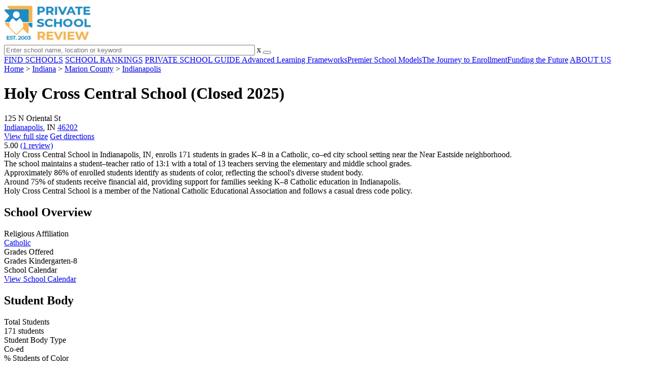

--- FILE ---
content_type: text/html; charset=UTF-8
request_url: https://www.privateschoolreview.com/holy-cross-central-school-profile
body_size: 11765
content:
<!DOCTYPE html><html
lang="en"><head>
 <script>(function(w,d,s,l,i){w[l]=w[l]||[];w[l].push({'gtm.start':
        new Date().getTime(),event:'gtm.js'});var f=d.getElementsByTagName(s)[0],
        j=d.createElement(s),dl=l!='dataLayer'?'&l='+l:'';j.async=true;j.src=
        'https://www.googletagmanager.com/gtm.js?id='+i+dl;f.parentNode.insertBefore(j,f);
        })(window,document,'script','dataLayer','GTM-MLNRG2S');</script> <meta
charset="utf-8"/><meta
http-equiv="X-UA-Compatible" content="IE=edge" ><meta
name="viewport" content="width=device-width, initial-scale=1.0, maximum-scale=2.0, user-scalable=yes"><meta
name="format-detection" content="telephone=no" ><meta
name="description" content="Holy Cross Central School (Closed 2025) in Indianapolis, Indiana serves 171 students in grades Kindergarten-8. View their 2026 profile to find tuition cost, acceptance rates, reviews and more." /><title>Holy Cross Central School (Closed 2025) - Indianapolis, IN</title><link
rel="dns-prefetch" href="https://static.privateschoolreview.com/" ><link
rel="dns-prefetch" href="https://images1.privateschoolreview.com/" ><link
rel="dns-prefetch" href="https://images2.privateschoolreview.com/" ><link
rel="dns-prefetch" href="https://images3.privateschoolreview.com/" ><link
rel="dns-prefetch" href="https://static.schoolreviewservices.com/" > <script src="//static.privateschoolreview.com/static/javascript/main.min.466772728.js"></script> <link
href='//static.privateschoolreview.com/static/style-css.4049852799.css' media='screen' type='text/css' rel='stylesheet' /><link
rel="preload" href="//static.schoolreviewservices.com/static/fonts/montserrat.woff" as="font" type="font/woff" crossorigin="anonymous"><link
rel="preload" href="//static.schoolreviewservices.com/static/fonts/montserrat_medium.woff2" as="font" type="font/woff2" crossorigin="anonymous"><link
rel="preload" href="//static.schoolreviewservices.com/static/fonts/hind_300_first.woff2" as="font" type="font/woff2" crossorigin="anonymous"><link
rel="preload" href="//static.schoolreviewservices.com/static/fonts/hind_300_second.woff" as="font" type="font/woff" crossorigin="anonymous"><link
rel="preload" href="//static.schoolreviewservices.com/static/fonts/hind_400_first.woff2" as="font" type="font/woff2" crossorigin="anonymous"><link
rel="preload" href="//static.schoolreviewservices.com/static/fonts/hind_400_second.woff" as="font" type="font/woff" crossorigin="anonymous"><link
rel="preload" href="//static.schoolreviewservices.com/static/fonts/hind_500_first.woff2" as="font" type="font/woff2" crossorigin="anonymous"><link
rel="preload" href="//static.schoolreviewservices.com/static/fonts/hind_500_second.woff" as="font" type="font/woff" crossorigin="anonymous"><link
rel="preload" href="//static.schoolreviewservices.com/static/fonts/hind_600_first.woff2" as="font" type="font/woff2" crossorigin="anonymous"><link
rel="preload" href="//static.schoolreviewservices.com/static/fonts/hind_600_second.woff" as="font" type="font/woff" crossorigin="anonymous"><link
rel="preload" href="//static.schoolreviewservices.com/static/fonts/hind_700_first.woff2" as="font" type="font/woff2" crossorigin="anonymous"><link
rel="preload" href="//static.schoolreviewservices.com/static/fonts/hind_700_second.woff" as="font" type="font/woff" crossorigin="anonymous"><link
rel="preload" href="//static.schoolreviewservices.com/static/fonts/fcicons.ttf" as="font" type="font/ttf" crossorigin="anonymous"><link
rel="canonical" href="https://www.privateschoolreview.com/holy-cross-central-school-profile"><link
rel="dns-prefetch" href="https://a.tile.openstreetmap.org"><link
rel="dns-prefetch" href="https://b.tile.openstreetmap.org"><link
rel="dns-prefetch" href="https://c.tile.openstreetmap.org"><link
rel="apple-touch-icon" sizes="180x180" href="/apple-touch-icon.png?v=yyxmRQnxXd"><link
rel="icon" type="image/png" href="/favicon-32x32.png?v=yyxmRQnxXd" sizes="32x32"><link
rel="icon" type="image/png" href="/favicon-16x16.png?v=yyxmRQnxXd" sizes="16x16"><link
rel="manifest" href="/manifest.json?v=yyxmRQnxXd"><link
rel="mask-icon" href="/safari-pinned-tab.svg?v=yyxmRQnxXd" color="#1E8BC3"><link
rel="shortcut icon" href="/favicon.ico?v=yyxmRQnxXd"><meta
name="msapplication-TileColor" content="#da532c"><meta
name="msapplication-TileImage" content="/mstile-144x144.png?v=yyxmRQnxXd"><meta
name="theme-color" content="#ffffff"><meta
property="fb:app_id" content="217572711615537"/><meta
property="og:title" content="Holy Cross Central School (Closed 2025) - Indianapolis, IN"/><meta
property="og:type" content="profile"/><meta
property="og:url" content="https://www.privateschoolreview.com/holy-cross-central-school-profile"/><meta
property="og:site_name" content="Private School Review"/><meta
property="og:locale" content="en_US"><meta
property="og:description" content="Holy Cross Central School (Closed 2025) in Indianapolis, Indiana serves 171 students in grades Kindergarten-8. View their 2026 profile to find tuition cost, acceptance rates, reviews and more."/> <script>if(window['sendCustomPvTrackingRequest']){
    sendCustomPvTrackingRequest('idf_2026_32408','school_overview');
}</script><script async src="https://app.socialproofy.io/pixel/5z96ya2fl74houh95durnbp4093q2ajn"></script><script type="application/ld+json">{"@context":"http://schema.org","@type":"FAQPage","mainEntity":[{"@type":"Question","name":"What sports does Holy Cross Central School offer?","acceptedAnswer":{"@type":"Answer","text":"Holy Cross Central School offers 3 interscholastic sports: Basketball, Football and Volleyball. "}},{"@type":"Question","name":"When is the application deadline for Holy Cross Central School?","acceptedAnswer":{"@type":"Answer","text":"The application deadline for Holy Cross Central School is rolling (applications are reviewed as they are received year-round)."}},{"@type":"Question","name":"In what neighborhood is Holy Cross Central School located? ","acceptedAnswer":{"@type":"Answer","text":"Holy Cross Central School is located in the Near Eastside neighborhood of Indianapolis, IN. There are 3 other private schools located in Near Eastside."}}]}</script> </head><body
id="school_overview" class="allowTab">
<noscript><iframe
src="https://www.googletagmanager.com/ns.html?id=GTM-MLNRG2S"
height="0" width="0" style="display:none;visibility:hidden"></iframe></noscript>
<script src="https://static.privateschoolreview.com/static/private_school_review.js" async data-tmsclient="Private School Review" data-layout="ros" data-debug="false" data-lazy="true" ></script> <script>window.TAS = window.TAS || { cmd: [] }</script><script type="text/javascript">!(function(o,_name){function n(){(n.q=n.q||[]).push(arguments)}n.v=1,o[_name]=o[_name]||n;!(function(o,t,n,c){function e(n){(function(){try{return(localStorage.getItem("v4ac1eiZr0")||"").split(",")[4]>0}catch(o){}return!1})()&&(n=o[t].pubads())&&n.setTargeting("admiral-engaged","true")}(c=o[t]=o[t]||{}).cmd=c.cmd||[],typeof c.pubads===n?e():typeof c.cmd.unshift===n?c.cmd.unshift(e):c.cmd.push(e)})(window,"googletag","function");})(window,String.fromCharCode(97,100,109,105,114,97,108));!(function(t,c,i){i=t.createElement(c),t=t.getElementsByTagName(c)[0],i.async=1,i.src="https://stretchsister.com/v2xtaj3iTGbPV7yT6dw9MmiIC9OldMfGNtIySwf_V1LUIHsU8QXQkrjo",t.parentNode.insertBefore(i,t)})(document,"script");</script> <div
id="fb-root"></div><div
id="page-container"><header
id="header-wrapper"><div
class="header-content nav-down headroom header-fixed">
<span
class="m-header-navbar" id="m-header-navbar"></span>
<a
href="/" title="Private School Review - Established 2003" class="header-logo-link"><img
src="/css/img/private-school-review-est-2003-logo.png" alt="Private School Review - Established 2003" class="header-logo-img" width="172" height="77" loading="lazy" /></a><div
class="search-bar header-search-bar"><form
method="GET" action="/search" accept-charset="UTF-8" name="cse-search-box-1" id="cse-search-box-1" class="cse-search-box" novalidate><input
id="q1" class="search-input" size="60" placeholder="Enter school name, location or keyword" onfocus="this.placeholder=&#039;&#039;" onblur="this.placeholder=&#039;Enter school name, location or keyword&#039;" readonly="readonly" style="color:#a9a9a9" required name="q" type="text" value="">        <span
class="search-x-delete">x</span><span
class="m-search-x-delete"></span>
<input
name="cx" type="hidden" value="016015916617632982569:o8xpyu15dg0"><input
name="ie" type="hidden" value="UTF-8"><input
name="siteurl" type="hidden" value="www.privateschoolreview.com"><input
name="spam_trap" type="hidden" value=""><button
type="submit" name="sa" class="search-button"></button></form></div><div
id="header-login-line" class="header-login-line"></div>
<span
class="m-search-icon" id="m-search-icon"></span></div></header><nav
id="header-nav-wrapper"><div
class="header-nav-content"><div
id="m-header-login-line" class="m-header-login-line"></div>
<a
href="/find-schools" class="header-nav-link">FIND SCHOOLS</a>
<a
href="/top-school-listings" class="header-nav-link" >SCHOOL RANKINGS</a>
<a
href="/blog" class="header-nav-link header-nav-blog">PRIVATE SCHOOL GUIDE
<span
class="m-cat-icon"><span
class='m-ci-arrow m-ci-arrow-down'></span></span>
</a>
<span
class="m-cat-menu">
<a
href='/blog/category/advanced-learning-frameworks' class='header-nav-link' >Advanced Learning Frameworks</a><a
href='/blog/category/premier-school-models' class='header-nav-link' >Premier School Models</a><a
href='/blog/category/the-journey-to-enrollment' class='header-nav-link' >The Journey to Enrollment</a><a
href='/blog/category/funding-the-future' class='header-nav-link' >Funding the Future</a>                    </span>
<a
href="/about-us" class="header-nav-link">ABOUT US</a></div></nav><div
id="menuarea-wrapper"></div><div
id="fs-banner-wrapper" class="fs-banner-wrapper"><div
id="fs-banner-content" class="fs-bc"></div></div><div
id="main-wrapper"><div
id="main"><div
id="main-headline-wrapper"><div
class="breadcrumbs"  itemscope itemtype="https://schema.org/BreadcrumbList"  >
<span
itemprop="itemListElement" itemscope itemtype="https://schema.org/ListItem"><a
itemscope itemtype="https://schema.org/WebPage" itemprop="item" itemid="https://www.privateschoolreview.com/" href="https://www.privateschoolreview.com/" ><span
itemprop="name">Home</span></a><meta
itemprop="position" content="1" /></span> &gt; <span
itemprop="itemListElement" itemscope itemtype="https://schema.org/ListItem"><a
itemscope itemtype="https://schema.org/WebPage" itemprop="item" itemid="https://www.privateschoolreview.com/indiana" href="https://www.privateschoolreview.com/indiana" ><span
itemprop="name">Indiana</span></a><meta
itemprop="position" content="2" /></span> &gt; <span
itemprop="itemListElement" itemscope itemtype="https://schema.org/ListItem"><a
itemscope itemtype="https://schema.org/WebPage" itemprop="item" itemid="https://www.privateschoolreview.com/indiana/marion-county" href="https://www.privateschoolreview.com/indiana/marion-county" ><span
itemprop="name">Marion County</span></a><meta
itemprop="position" content="3" /></span> &gt; <span
itemprop="itemListElement" itemscope itemtype="https://schema.org/ListItem"><a
itemscope itemtype="https://schema.org/WebPage" itemprop="item" itemid="https://www.privateschoolreview.com/indiana/indianapolis" href="https://www.privateschoolreview.com/indiana/indianapolis" ><span
itemprop="name">Indianapolis</span></a><meta
itemprop="position" content="4" /></span></div></div><div
id="content-headline-wrapper" class="has-breadcrumbs no-hl-ads chw-layout-1 has-hm font38-wrapper" ><h1 id="main-headline" class="font38" >Holy Cross Central School (Closed 2025)</h1>
<span
class="so-jump-btn-wrapper dpo-xllg-flex" id="so-jump-btn-wrapper"><span
class="so-jump-btn" id="so-jump-btn"></span></span>
<span
class="jump-list-nav" id="jump-list-nav" style="display:none;">
<span
data-jump-id="overview" class="jump-list-link">Overview</span>
<span
data-jump-id="student-body" class="jump-list-link">Student Body</span>
<span
data-jump-id="academics-and-faculty" class="jump-list-link">Academics and Faculty</span>
<span
data-jump-id="tuition-and-acceptance-rate" class="jump-list-link">Tuition and Acceptance Rate</span>
<span
data-jump-id="sports" class="jump-list-link">Sports</span>
<span
data-jump-id="faq" class="jump-list-link">Frequently Asked Questions</span>
<span
data-jump-id="related-schools" class="jump-list-link">Related Schools</span>
<a
class="jump-list-edit-link" href="/school-login">Edit School Profile</a>
</span></div><div
id="main-content"><div
id='tms-ad-1' data-ad-viewports='Mobile,Big Mobile' data-ad-class=' tmsads  dc-mobile-horizontal-1 dc-big-mobile-horizontal-1' data-is-ms-ads='false' data-ms-adunit-id='' data-ad-wrapper-class='srn-ads-cnt dc-mobile-horizontal-1 dc-big-mobile-horizontal-1 dc-xs-block dc-md-block dc-lg-none dc-xl-none tmsads-below-headline' data-ad-id='unit-1610662816669' data-ad-type='default' data-ad-infinite='false' class='srn-ads-cnt srn-ads-cnt dc-mobile-horizontal-1 dc-big-mobile-horizontal-1 dc-xs-block dc-md-block dc-lg-none dc-xl-none tmsads-below-headline '></div> <script>if(window['renderAD']){renderAD('tms-ad-1')}</script> <div
id="top-info-box"  class="section-wrapper sec-box-wrapper"><div
class="sec-content sec-no-header sec-box-2"><div
class="cards-wrapper nf-cards-wrapper"><div
class="card-row card-icon card-address icon-address card-odd has-map" ><div
class='cr_content_wrapper'>125 N Oriental St<br><a
href='/indiana/indianapolis'>Indianapolis</a>, IN <a
href='/indiana/indianapolis/46202'>46202</a></div></div><div
class="card-mobile-map dpo-xsmd-block"><div
id="mobile-map-wrapper" class="map-wrapper mini-map-wrapper dpo-xsmd-block"><div
id="mobile-map" class="mini-map"></div></div><div
class="address-direction-wrapper" >
<a
href="https://maps.google.com/?q=125+N+Oriental+StIndianapolis%2C+IN+46202" target="_blank" class="icon-direction"> View full size</a>
<a
href="https://maps.google.com/maps?saddr=current+location&daddr=125+N+Oriental+StIndianapolis%2C+IN+46202" target="_blank" class="icon-direction"> Get directions</a></div></div><div
class="card-row card-icon card-rating-score icon-rating-score "><div
class="cr_content_wrapper rating-star-wrapper">
<span
class='bold'>5.00</span>
<a
class='cr-review-link' href="#reviews" title="Average 5.00 stars across 1 review of Holy Cross Central School">
<span
class='icon icon-star-medium star-medium-50'></span><span
class='rating-count'> (1  review) </span>
</a></div></div></div><div
class="infobox-top-right dpo-xllg-block"><div
id='tms-ad-2' data-ad-viewports='Desktop' data-ad-class=' tmsads  dc-desktop-square-1' data-is-ms-ads='false' data-ms-adunit-id='' data-ad-wrapper-class='srn-ads-cnt dc-desktop-square-1 dc-xs-none dc-md-none dc-lg-none dc-xl-block header-overlay' data-ad-id='unit-1610663500862' data-ad-type='default' data-ad-infinite='false' class='srn-ads-cnt srn-ads-cnt dc-desktop-square-1 dc-xs-none dc-md-none dc-lg-none dc-xl-block header-overlay '></div> <script>if(window['renderAD']){renderAD('tms-ad-2')}</script> </div><div
class="clear-f"></div><div
class='checkmarks_list'><div
class="checkmark_row"><div
class="checkmark_content">Holy Cross Central School in Indianapolis, IN, enrolls 171 students in grades K–8 in a Catholic, co–ed city school setting near the Near Eastside neighborhood.</div></div><div
class="checkmark_row"><div
class="checkmark_content">The school maintains a student–teacher ratio of 13:1 with a total of 13 teachers serving the elementary and middle school grades.</div></div><div
class="checkmark_row"><div
class="checkmark_content">Approximately 86% of enrolled students identify as students of color, reflecting the school's diverse student body.</div></div><div
class="checkmark_row"><div
class="checkmark_content">Around 75% of students receive financial aid, providing support for families seeking K–8 Catholic education in Indianapolis.</div></div><div
class="checkmark_row"><div
class="checkmark_content">Holy Cross Central School is a member of the National Catholic Educational Association and follows a casual dress code policy.</div></div></div></div></div><div
id='tms-ad-3' data-ad-viewports='Mobile,Big Mobile,Tablet' data-ad-class=' tmsads  dc-mobile-square-1 dc-big-mobile-square-1 dc-tablet-square-1' data-is-ms-ads='false' data-ms-adunit-id='' data-ad-wrapper-class='srn-ads-cnt dc-mobile-square-1 dc-big-mobile-square-1 dc-tablet-square-1 dc-xs-block dc-md-block dc-lg-block dc-xl-none ' data-ad-id='unit-1610663500862' data-ad-type='default' data-ad-infinite='false' class='srn-ads-cnt srn-ads-cnt dc-mobile-square-1 dc-big-mobile-square-1 dc-tablet-square-1 dc-xs-block dc-md-block dc-lg-block dc-xl-none  '></div> <script>if(window['renderAD']){renderAD('tms-ad-3')}</script> <div
id="school-details-box"  class="section-wrapper sec-box-wrapper"><div
class="sec-content sec-no-header sec-box"><h2 class='so-dt-title' id="overview">School Overview</h2><div
class="general-data-table so-data-table" ><div
class="dt-single-row-table"><div
class="dt-row dt-single-row"  ><div
class="dt-name-cell "  >Religious Affiliation</div><div
class="dt-value-cell  dt-cells-1 "  ><a
href="/indiana/catholic-religious-affiliation">Catholic</a></div></div></div><div
class="dt-single-row-table"><div
class="dt-row dt-single-row"  ><div
class="dt-name-cell "  >Grades Offered</div><div
class="dt-value-cell  dt-cells-1 "  >Grades Kindergarten-8</div></div></div><div
class="dt-single-row-table"><div
class="dt-row dt-single-row"  ><div
class="dt-name-cell "  >School Calendar</div><div
class="dt-value-cell  dt-cells-1 "  ><a
href="http://holycrossschoolindy.org/calendar" target="_blank">View School Calendar</a></div></div></div></div><div
id='tms-ad-4' data-ad-viewports='Desktop' data-ad-class=' tmsads  dc-desktop-horizontal-3' data-is-ms-ads='false' data-ms-adunit-id='' data-ad-wrapper-class='srn-ads-cnt dc-desktop-horizontal-3 dc-xs-none dc-md-none dc-lg-none dc-xl-block ' data-ad-id='unit-1610662901677' data-ad-type='default' data-ad-infinite='false' class='srn-ads-cnt srn-ads-cnt dc-desktop-horizontal-3 dc-xs-none dc-md-none dc-lg-none dc-xl-block  '></div> <script>if(window['renderAD']){renderAD('tms-ad-4')}</script> <div
id='tms-ad-5' data-ad-viewports='Tablet' data-ad-class=' tmsads  dc-tablet-square-2' data-is-ms-ads='false' data-ms-adunit-id='' data-ad-wrapper-class='srn-ads-cnt dc-tablet-square-2 dc-xs-none dc-md-none dc-lg-block dc-xl-none ' data-ad-id='unit-1610663602102' data-ad-type='default' data-ad-infinite='false' class='srn-ads-cnt srn-ads-cnt dc-tablet-square-2 dc-xs-none dc-md-none dc-lg-block dc-xl-none  '></div> <script>if(window['renderAD']){renderAD('tms-ad-5')}</script> <h2 class='so-dt-title' id="student-body">Student Body</h2><div
class="general-data-table so-data-table" ><div
class="dt-single-row-table"><div
class="dt-row dt-single-row"  ><div
class="dt-name-cell "  >Total Students</div><div
class="dt-value-cell  dt-cells-1 "  >171 students</div></div></div><div
class="dt-single-row-table"><div
class="dt-row dt-single-row"  ><div
class="dt-name-cell "  >Student Body Type</div><div
class="dt-value-cell  dt-cells-1 "  >Co-ed</div></div></div><div
class="dt-single-row-table"><div
class="dt-row dt-single-row"  ><div
class="dt-name-cell "  >% Students of Color</div><div
class="dt-value-cell  dt-cells-1 "  ><div
class="dt-pc-wrapper"><div
class="dt-pc-left"></div><div
class="dt-pc-right"><div
class="dt-pc-right-hidden"></div></div><div
class="dt-percent-mask" data-percent="86">86%</div></div><div
class='dt-vc-avg'><em>State avg.: 26%</em></div></div></div></div><div
class="dt-single-row-table"><div
class="dt-row dt-single-row"  ><div
class="dt-name-cell "  >Students by Grade</div><div
class="dt-value-cell chartimg-cell dt-cells-1 "  ><span
class="chartimg-enlarge"></span>
<picture
class='students_by_grade_img'>
<source
type='image/webp' srcset="//images2.privateschoolreview.com/charts/32000/32408/holy-cross-central-school-chart-bu0aLhe.webp" />
<source
type='image/jpeg' srcset="//images2.privateschoolreview.com/charts/32000/32408/holy-cross-central-school-chart-bu0aLhe.png" />
<img
data-src="//images2.privateschoolreview.com/charts/32000/32408/holy-cross-central-school-chart-bu0aLhe.png" class='chartimg lazyload' loading='lazy' alt="Holy Cross Central School Student By Grade " title="Holy Cross Central School Student By Grade " height='250' width='550' style='height: auto;width: 100%'/>
</picture></div></div></div></div><div
id='tms-ad-6' data-ad-viewports='Mobile,Big Mobile' data-ad-class=' tmsads  dc-mobile-square-3 dc-big-mobile-square-3' data-is-ms-ads='false' data-ms-adunit-id='' data-ad-wrapper-class='srn-ads-cnt dc-mobile-square-3 dc-big-mobile-square-3 dc-xs-block dc-md-block dc-lg-none dc-xl-none ' data-ad-id='unit-1610663675302' data-ad-type='default' data-ad-infinite='false' class='srn-ads-cnt srn-ads-cnt dc-mobile-square-3 dc-big-mobile-square-3 dc-xs-block dc-md-block dc-lg-none dc-xl-none  '></div> <script>if(window['renderAD']){renderAD('tms-ad-6')}</script> <h2 class='so-dt-title' id="academics-and-faculty">Academics and Faculty</h2><div
class="general-data-table so-data-table" ><div
class="dt-single-row-table"><div
class="dt-row dt-single-row"  ><div
class="dt-name-cell "  >Total Classroom Teachers</div><div
class="dt-value-cell  dt-cells-1 "  >13 teachers</div></div></div><div
class="dt-single-row-table"><div
class="dt-row dt-single-row"  ><div
class="dt-name-cell "  >Student-Teacher Ratio</div><div
class="dt-value-cell  dt-cells-1 "  >13:1<div
class='dt-vc-avg'><em>National avg.: <a
href="https://nces.ed.gov/fastfacts/display.asp?id=28" target="_blank"> 13:1</a></em></div></div></div></div><div
class="dt-single-row-table"><div
class="dt-row dt-single-row"  ><div
class="dt-name-cell "  >Classroom Dress Code</div><div
class="dt-value-cell  dt-cells-1 "  >Casual<div
class='dt-vc-avg'><em>khaki or navy pants, white polo shirt, skirts</em></div></div></div></div></div><h2 class='so-dt-title' id="tuition-and-acceptance-rate">Tuition and Acceptance Rate</h2><div
class="general-data-table so-data-table" ><div
class="dt-single-row-table"><div
class="dt-row dt-single-row"  ><div
class="dt-name-cell "  >Admission Deadline</div><div
class="dt-value-cell  dt-cells-1 "  >None / Rolling</div></div></div><div
class="dt-single-row-table"><div
class="dt-row dt-single-row"  ><div
class="dt-name-cell "  >Tuition Notes</div><div
class="dt-value-cell  dt-cells-1 "  >The tuition at Holy Cross School is based on family income.</div></div></div><div
class="dt-single-row-table"><div
class="dt-row dt-single-row"  ><div
class="dt-name-cell "  >% on Financial Aid</div><div
class="dt-value-cell  dt-cells-1 "  ><div
class="dt-pc-wrapper"><div
class="dt-pc-left"></div><div
class="dt-pc-right"><div
class="dt-pc-right-hidden"></div></div><div
class="dt-percent-mask" data-percent="75">75%</div></div></div></div></div><div
class="dt-single-row-table"><div
class="dt-row dt-single-row"  ><div
class="dt-name-cell "  >Admissions Director</div><div
class="dt-value-cell  dt-cells-1 "  >Ruth Tinsley</div></div></div></div><h2 class='so-dt-title' id="sports">Sports</h2><div
class="general-data-table so-data-table" ><div
class="dt-single-row-table"><div
class="dt-row dt-single-row"  ><div
class="dt-name-cell "  >Total Sports Offered</div><div
class="dt-value-cell  dt-cells-1 "  >3 sports</div></div></div><div
class="dt-single-row-table"><div
class="dt-row dt-single-row"  ><div
class="dt-name-cell "  >Sports</div><div
class="dt-value-cell  dt-cells-1 "  ><span
class="so-dt-ce-section sports-section"><div
class="so-dt-ce-item-list-group"><div
class="so-dt-ce-item-list cell-2"><span
class="so-dt-ce-item-group"><a
class='dt-vc-sport-link' href='/indiana/basketball-school-sports'>Basketball</a></span><span
class="so-dt-ce-item-group"><a
class='dt-vc-sport-link' href='/indiana/football-school-sports'>Football</a></span></div><div
class="so-dt-ce-item-list cell-1"><span
class="so-dt-ce-item-group"><a
class='dt-vc-sport-link' href='/indiana/volleyball-school-sports'>Volleyball</a></span></div></div></span></div></div></div></div><div
class="last-updated-text">Source: <span
class="fw-600">National Center for Education Statistics (NCES)</span></div><h2 class='so-dt-title' id='faq'>Frequently Asked Questions</h2>                <details
class="faq-details">
<summary
class="faq-accordion"><div
class="faq-title">What sports does Holy Cross Central School offer?</div></summary><div
class="faq-question">Holy Cross Central School offers 3 interscholastic sports: Basketball, Football and Volleyball.</div>
</details>
<details
class="faq-details">
<summary
class="faq-accordion"><div
class="faq-title">When is the application deadline for Holy Cross Central School?</div></summary><div
class="faq-question">The application deadline for Holy Cross Central School is rolling (applications are reviewed as they are received year-round).</div>
</details>
<details
class="faq-details">
<summary
class="faq-accordion"><div
class="faq-title">In what neighborhood is Holy Cross Central School located?</div></summary><div
class="faq-question">Holy Cross Central School is located in the <a
href='//indianapolis/neighborhood/near-eastside'>Near Eastside</a> neighborhood of Indianapolis, IN. There are 3 other private schools located in Near Eastside.</div>
</details></div></div><div
id='tms-ad-7' data-ad-viewports='Mobile,Big Mobile' data-ad-class=' tmsads  dc-mobile-square-4 dc-big-mobile-square-4' data-is-ms-ads='false' data-ms-adunit-id='' data-ad-wrapper-class='srn-ads-cnt dc-mobile-square-4 dc-big-mobile-square-4 dc-xs-block dc-md-block dc-lg-none dc-xl-none ' data-ad-id='unit-1610663737291' data-ad-type='default' data-ad-infinite='false' class='srn-ads-cnt srn-ads-cnt dc-mobile-square-4 dc-big-mobile-square-4 dc-xs-block dc-md-block dc-lg-none dc-xl-none  '></div> <script>if(window['renderAD']){renderAD('tms-ad-7')}</script> <div
id='tms-ad-8' data-ad-viewports='Tablet' data-ad-class=' tmsads  dc-tablet-square-3' data-is-ms-ads='false' data-ms-adunit-id='' data-ad-wrapper-class='srn-ads-cnt dc-tablet-square-3 dc-xs-none dc-md-none dc-lg-block dc-xl-none ' data-ad-id='unit-1610663675302' data-ad-type='default' data-ad-infinite='false' class='srn-ads-cnt srn-ads-cnt dc-tablet-square-3 dc-xs-none dc-md-none dc-lg-block dc-xl-none  '></div> <script>if(window['renderAD']){renderAD('tms-ad-8')}</script> <div
id='tms-ad-9' data-ad-viewports='Desktop' data-ad-class=' tmsads  dc-desktop-horizontal-5' data-is-ms-ads='false' data-ms-adunit-id='' data-ad-wrapper-class='srn-ads-cnt dc-desktop-horizontal-5 dc-xs-none dc-md-none dc-lg-none dc-xl-block ' data-ad-id='unit-1610663018961' data-ad-type='default' data-ad-infinite='false' class='srn-ads-cnt srn-ads-cnt dc-desktop-horizontal-5 dc-xs-none dc-md-none dc-lg-none dc-xl-block  '></div> <script>if(window['renderAD']){renderAD('tms-ad-9')}</script> <div
id="related-school-box"  class="section-wrapper sec-box-wrapper"><div
class="sec-content sec-no-header sec-box"><header
class="related-schools-header"><h2 class="so-dt-title" id="related-schools">Related Schools</h2><nav
class="nav-pills rs-block-nav dpo-xllg-flex">
<button
id="viewed-block-pill" class="nav-pill-button npb-bg-yellow active" type="button">People Also Viewed</button>
&nbsp;        <button
id="nearby-block-pill" class="nav-pill-button npb-bg-yellow" type="button">Nearby Schools</button>
&nbsp;</nav><div
class="rs-text-1 dpo-xsmd-block">
Show me:
<select
id="rs-block-options" class="rs-selection dpo-xsmd-block"><option
value="viewed">People Also Viewed</option><option
value="nearby">Nearby Schools</option>                        </select></div></header><div
class="rs-twrapper rs-checkmark-block"><div
id="viewed-checkmark-wrapper" class="rs-checkmark-wrapper active"><div
class='checkmarks_list'><div
class="checkmark_row"><div
class="checkmark_content">
People that viewed Holy Cross Central School also viewed these schools: <a
class='rs-school-link' href='/day-early-learning-federal-building-profile'>Day Early Learning Federal Building</a>, <a
class='rs-school-link' href='/the-oaks-academy-profile'>The Oaks Academy</a>, <a
class='rs-school-link' href='/capitol-city-seventh-day-adventist-school-profile'>Capitol City Seventh-day Adventist School</a> and <a
class='rs-school-link' href='/st-malachy-elementary-school-profile'>St.&nbsp;Malachy Elementary School</a>.</div></div></div></div><div
id="nearby-checkmark-wrapper" class="rs-checkmark-wrapper "><div
class='checkmarks_list'><div
class="checkmark_row"><div
class="checkmark_content">
The nearest high school, elementary school and preschool to Holy Cross Central School is <a
class='rs-school-link' href='/trinity-christian-school-profile/46201'>Trinity Christian School</a> (0.9 miles away)</div></div></div></div></div><div
class="rs-twrapper" id="rs-map-wrapper"><div
class=" rs-map" id="rs-map"></div></div><div
class="rs-twrapper rs-list-header"><div
id="rs-viewed-tabs-wrapper" class="rs-tabs-wrapper active"><nav
class="nav-pills rs-tab-nav dpo-xllg-flex">
<button
id="viewed-all-tab-pill" class="nav-pill-button active" type="button">All Schools</button>
&nbsp;        <button
id="viewed-elementary-tab-pill" class="nav-pill-button " type="button">Elementary Schools</button>
&nbsp;        <button
id="viewed-pre-tab-pill" class="nav-pill-button " type="button">Preschools</button>
&nbsp;</nav><div
class="rs-text-1 dpo-xsmd-block">
Show me:
<select
id="rs-viewed-tab-options" class="rs-selection dpo-xsmd-block"><option
value="viewed-all">All Schools</option><option
value="viewed-high">High Schools</option><option
value="viewed-elementary">Elementary Schools</option><option
value="viewed-pre">Pre-K</option>                                    </select></div></div><div
id="rs-nearby-tabs-wrapper" class="rs-tabs-wrapper"><nav
class="nav-pills rs-tab-nav dpo-xllg-flex">
<button
id="nearby-all-tab-pill" class="nav-pill-button active" type="button">All Schools</button>
&nbsp;        <button
id="nearby-high-tab-pill" class="nav-pill-button " type="button">High Schools</button>
&nbsp;        <button
id="nearby-elementary-tab-pill" class="nav-pill-button " type="button">Elementary Schools</button>
&nbsp;        <button
id="nearby-pre-tab-pill" class="nav-pill-button " type="button">Preschools</button>
&nbsp;        <button
id="nearby-public-tab-pill" class="nav-pill-button " type="button">Public Schools</button>
&nbsp;</nav><div
class="rs-text-1 dpo-xsmd-block">
Show me:
<select
id="rs-nearby-tab-options" class="rs-selection dpo-xsmd-block"><option
value="nearby-all">All Schools</option><option
value="nearby-high">High Schools</option><option
value="nearby-elementary">Elementary Schools</option><option
value="nearby-pre">Pre-K</option><option
value="nearby-public">Public Schools</option>                                    </select></div></div></div><div
id='tms-ad-10' data-ad-viewports='Mobile,Big Mobile' data-ad-class=' tmsads  dc-mobile-square-5 dc-big-mobile-square-5' data-is-ms-ads='false' data-ms-adunit-id='' data-ad-wrapper-class='srn-ads-cnt dc-mobile-square-5 dc-big-mobile-square-5 dc-xs-block dc-md-block dc-lg-none dc-xl-none ' data-ad-id='unit-1610663817102' data-ad-type='default' data-ad-infinite='false' class='srn-ads-cnt srn-ads-cnt dc-mobile-square-5 dc-big-mobile-square-5 dc-xs-block dc-md-block dc-lg-none dc-xl-none  '></div> <script>if(window['renderAD']){renderAD('tms-ad-10')}</script> <div
id='tms-ad-11' data-ad-viewports='Tablet' data-ad-class=' tmsads  dc-tablet-square-2' data-is-ms-ads='false' data-ms-adunit-id='' data-ad-wrapper-class='srn-ads-cnt dc-tablet-square-2 dc-xs-none dc-md-none dc-lg-block dc-xl-none ' data-ad-id='unit-1610663602102' data-ad-type='default' data-ad-infinite='true' class='srn-ads-cnt srn-ads-cnt dc-tablet-square-2 dc-xs-none dc-md-none dc-lg-block dc-xl-none  '></div> <script>if(window['renderAD']){renderAD('tms-ad-11')}</script> <div
class="rs-twrapper rs-list-contents">
<input
type="checkbox" name="cmp-schools[]" value="32408" class="tpl-cmp-default-checkbox" style="display:none;" checked><div
id="rs-viewed-list-wrapper" class="rs-list-wrapper active"><div
id="rs-viewed-all-list" class="rs-school-list rs-viewed-list active" data-tab-id="viewed-all" ><div
class="tp-school-list sonearby-layout" id="viewed-all-spatp-school-list"><div
class="tp-list-head-row"><div
class="tp-list-column column1">School</div><div
class="tp-list-column column2">Location</div><div
class="tp-list-column column3">Miles</div><div
class="tp-list-column column4">Quick Facts</div></div><div
class="tp-list-row list-row-border-2 bg_hover_change "><div
class="tp-list-column column1"><div
class="tpl-school-detail"><a
class='tpl-school-link ' href='/day-early-learning-federal-building-profile' >Day Early Learning Federal Building</a><div
class="tpl-thumb-desc-wrapper"><div
class="tpl-desc-wrapper"><span
class="tpl-program-desc">Daycare / Preschool</span></div></div><div
class="tpl-cmp-wrapper"><input
type="checkbox" class="custom-checkbox tpl-cmp-checkbox" name="cmp-schools[]" value="9991" ><label
class="custom-checkbox-text tpl-cmp-text ">Add to Compare</label></div><div
class="clear-f"></div></div></div><div
class="tp-list-column column2">575 N Pennsylvania<BR>Indianapolis, IN 46204<BR>(317) 226-5487</div><div
class="tp-list-column column3">1.1<span
class="dpo-xsmd-inline"> miles</span></div><div
class="tp-list-column column4"><span
class="tpl-cqf-list"><span
class="tpl-cqf-row"><span
class="tpl-cqf-title">Gr: </span>PK-K | 24 students</span> <span
class="tpl-cqf-row">Tuition listed</span></span></div></div><div
class="tp-list-row list-row-border-2 bg_hover_change "><div
class="tp-list-column column1"><div
class="tpl-school-detail"><a
class='tpl-school-link featured-school top-school' href='/the-oaks-academy-profile' ><span
class='top-featured-bg' title='Featured School and Top-Ranked School'></span>The Oaks Academy</a><div
class="tpl-thumb-desc-wrapper"><div
class="tpl-thumb-wrapper"><picture><source
type='image/webp' srcset='https://images2.privateschoolreview.com/photo/31000/31298/The-Oaks-Academy-iik9xa60e1sgk0ccc888w4ck-160x160c.webp' ><source
type='image/jpeg' srcset='https://images3.privateschoolreview.com/photo/31000/31298/The-Oaks-Academy-iik9xa60e1sgk0ccc888w4ck-160x160c.jpg' ><img
data-src='https://images3.privateschoolreview.com/photo/31000/31298/The-Oaks-Academy-iik9xa60e1sgk0ccc888w4ck-160x160c.jpg' alt='The Oaks Academy Photo - Pre-Kindergarten students next to the butterfly enclosure as they learn about the spring season and transformation.' title='The Oaks Academy Photo - Pre-Kindergarten students next to the butterfly enclosure as they learn about the spring season and transformation.' loading='lazy'  class='tpl-thumb lazyload' width='160' height='160' /></picture></div><div
class="tpl-desc-wrapper"><span
class="tpl-relg-desc">(Christian)</span></div><div
class="clear-f"></div></div><div
class="tpl-cmp-wrapper"><input
type="checkbox" class="custom-checkbox tpl-cmp-checkbox" name="cmp-schools[]" value="31298" ><label
class="custom-checkbox-text tpl-cmp-text ">Add to Compare</label></div><div
class="clear-f"></div></div></div><div
class="tp-list-column column2">2301 N Park Ave<BR>Indianapolis, IN 46205<BR>(317) 610-0880</div><div
class="tp-list-column column3">2.2<span
class="dpo-xsmd-inline"> miles</span></div><div
class="tp-list-column column4"><span
class="tpl-cqf-list"><span
class="tpl-cqf-row"><span
class="tpl-cqf-title">Gr: </span>PK-8 | 1,102 student</span> <span
class="tpl-cqf-row"><span
class="tpl-cqf-title">Avg. class size: </span>18 students</span> <span
class="tpl-cqf-row"><span
class="tpl-cqf-title">Sports: </span>6 | <span
class="tpl-cqf-title">Extracurrculars: </span>9</span> <span
class="tpl-cqf-row">Tuition & acceptance rate listed</span></span></div></div><div
class="tp-list-row list-row-border-2 bg_hover_change "><div
class="tp-list-column column1"><div
class="tpl-school-detail"><a
class='tpl-school-link ' href='/capitol-city-seventh-day-adventist-school-profile' >Capitol City Seventh-day Adventist School</a><div
class="tpl-thumb-desc-wrapper"><div
class="tpl-desc-wrapper"><span
class="tpl-relg-desc">(Seventh Day Adventist)</span></div></div><div
class="tpl-cmp-wrapper"><input
type="checkbox" class="custom-checkbox tpl-cmp-checkbox" name="cmp-schools[]" value="9926" ><label
class="custom-checkbox-text tpl-cmp-text ">Add to Compare</label></div><div
class="clear-f"></div></div></div><div
class="tp-list-column column2">2143 Boulevard Pl<BR>Indianapolis, IN 46202<BR>(317) 371-0676</div><div
class="tp-list-column column3">2.4<span
class="dpo-xsmd-inline"> miles</span></div><div
class="tp-list-column column4"><span
class="tpl-cqf-list"><span
class="tpl-cqf-row"><span
class="tpl-cqf-title">Gr: </span>PK-8 | 56 students</span></span></div></div><div
class="tp-list-row list-row-border-2 bg_hover_change dpo-xmsd-none"><div
class="tp-list-column column1"><div
class="tpl-school-detail"><a
class='tpl-school-link ' href='/st-malachy-elementary-school-profile' >St. Malachy Elementary School</a><div
class="tpl-thumb-desc-wrapper"><div
class="tpl-desc-wrapper"><span
class="tpl-relg-desc">(Catholic)</span></div></div><div
class="tpl-cmp-wrapper"><input
type="checkbox" class="custom-checkbox tpl-cmp-checkbox" name="cmp-schools[]" value="9450" ><label
class="custom-checkbox-text tpl-cmp-text ">Add to Compare</label></div><div
class="clear-f"></div></div></div><div
class="tp-list-column column2">2252 W Washington Blvd<BR>Chicago, IL 60612<BR>(312) 733-2252</div><div
class="tp-list-column column3">167<span
class="dpo-xsmd-inline"> miles</span></div><div
class="tp-list-column column4"><span
class="tpl-cqf-list"><span
class="tpl-cqf-row"><span
class="tpl-cqf-title">Gr: </span>PK-8 | 242 students</span> <span
class="tpl-cqf-row">Tuition listed</span></span></div></div></div></div><div
id="rs-viewed-elementary-list" class="rs-school-list rs-viewed-list" data-tab-id="viewed-elementary"></div><div
id="rs-viewed-pre-list" class="rs-school-list rs-viewed-list" data-tab-id="viewed-pre"></div></div><div
id="rs-nearby-list-wrapper" class="rs-list-wrapper"><div
id="rs-nearby-all-list" class="rs-school-list rs-nearby-list active" data-tab-id="nearby-all"></div><div
id="rs-nearby-high-list" class="rs-school-list rs-nearby-list" data-tab-id="nearby-high"></div><div
id="rs-nearby-elementary-list" class="rs-school-list rs-nearby-list" data-tab-id="nearby-elementary"></div><div
id="rs-nearby-pre-list" class="rs-school-list rs-nearby-list" data-tab-id="nearby-pre"></div><div
id="rs-nearby-public-list" class="rs-school-list rs-nearby-list" data-tab-id="nearby-public"></div></div></div></div></div><section
id="recent-articles"  class="section-wrapper sec-no-border dpo-xllg-block"><header
class="section-header sec-3-header"><div
class="sec-header-icon-bg  large-icon icon-41-41"><div
class="sec-header-icon  ra-icon "></div></div><div
class="sec-header-title-cnt"><H2 class="sec-header-title">Recent Articles</H2></div></header><div
class="sec-content sec-after-header ra-box"><div
class="ra-pt">
<a
href="/blog/financial-aid-101-for-private-school-families-2026" title="Financial Aid 101 for Private School Families 2026" class="ra-photo-link">
<picture>
<source
type="image/webp" srcset="https://images1.privateschoolreview.com/articlephoto/732/Financial-Aid-101-for-Private-School-Families-2026-99ivg4ahlhc0804cwo0ow08cw-280.webp" />
<source
type="image/jpeg" srcset="https://images3.privateschoolreview.com/articlephoto/732/Financial-Aid-101-for-Private-School-Families-2026-99ivg4ahlhc0804cwo0ow08cw-280.jpg" />
<img
data-src="https://images3.privateschoolreview.com/articlephoto/732/Financial-Aid-101-for-Private-School-Families-2026-99ivg4ahlhc0804cwo0ow08cw-280.jpg" alt="Financial Aid 101 for Private School Families 2026" title="Financial Aid 101 for Private School Families 2026" loading="lazy" class="ra-photo lazyload"  width="280" height="187" />
</picture>
</a><div
class="ra-tb-cnt"><div
class="ra-publish-date"><time
datetime="2026-01-19T12:17:48-0600">January 19, 2026 </time></div>
<a
href="/blog/financial-aid-101-for-private-school-families-2026" class="ra-title-link">Financial Aid 101 for Private School Families 2026</a><div
class="ra-blurb">Guide to private school financial aid in 2026, with current costs, key planning timelines and practical steps parents need to maximize aid options.</div></div></div><div
class="ra-pt">
<a
href="/blog/why-extracurricular-activities-matter-in-2026" title="Why Extracurricular Activities Matter in 2026" class="ra-photo-link">
<picture>
<source
type="image/webp" srcset="https://images2.privateschoolreview.com/articlephoto/731/Why-Extracurricular-Activities-Matter-in-2026-e7b6g2moqrcwcscgs4g8k4sco-280.webp" />
<source
type="image/jpeg" srcset="https://images2.privateschoolreview.com/articlephoto/731/Why-Extracurricular-Activities-Matter-in-2026-e7b6g2moqrcwcscgs4g8k4sco-280.jpg" />
<img
data-src="https://images2.privateschoolreview.com/articlephoto/731/Why-Extracurricular-Activities-Matter-in-2026-e7b6g2moqrcwcscgs4g8k4sco-280.jpg" alt="Why Extracurricular Activities Matter in 2026" title="Why Extracurricular Activities Matter in 2026" loading="lazy" class="ra-photo lazyload"  width="280" height="280" />
</picture>
</a><div
class="ra-tb-cnt"><div
class="ra-publish-date"><time
datetime="2026-01-19T11:55:34-0600">January 19, 2026 </time></div>
<a
href="/blog/why-extracurricular-activities-matter-in-2026" class="ra-title-link">Why Extracurricular Activities Matter in 2026</a><div
class="ra-blurb">Discover why extracurricular activities remain essential in 2026, with updated research, costs, and admissions insights for parents and students.</div></div></div><div
class="ra-pt">
<a
href="/blog/how-to-appeal-for-financial-aid-after-admission" title="How to Appeal for Financial Aid After Admission" class="ra-photo-link">
<picture>
<source
type="image/webp" srcset="https://images1.privateschoolreview.com/articlephoto/730/How-to-Appeal-for-Financial-Aid-After-Admission-6h5bzt9lqrk0ggkowoogskcoo-280.webp" />
<source
type="image/jpeg" srcset="https://images2.privateschoolreview.com/articlephoto/730/How-to-Appeal-for-Financial-Aid-After-Admission-6h5bzt9lqrk0ggkowoogskcoo-280.jpg" />
<img
data-src="https://images2.privateschoolreview.com/articlephoto/730/How-to-Appeal-for-Financial-Aid-After-Admission-6h5bzt9lqrk0ggkowoogskcoo-280.jpg" alt="How to Appeal for Financial Aid After Admission" title="How to Appeal for Financial Aid After Admission" loading="lazy" class="ra-photo lazyload"  width="280" height="280" />
</picture>
</a><div
class="ra-tb-cnt"><div
class="ra-publish-date"><time
datetime="2026-01-18T05:46:02-0600">January 18, 2026 </time></div>
<a
href="/blog/how-to-appeal-for-financial-aid-after-admission" class="ra-title-link">How to Appeal for Financial Aid After Admission</a><div
class="ra-blurb">Learn how to appeal for financial aid after admission to a private school, with expert steps, timelines, and 2026 updates for families.</div></div></div></div></section></div><div
id="secondary-content"><div
id="map-wrapper" class="map-wrapper mini-map-wrapper dpo-xllg-block"><div
id="map" class="mini-map"></div></div><div
id='tms-ad-12' data-ad-viewports='Tablet,Desktop' data-ad-class=' tmsads  dc-tablet-vertical-1 dc-desktop-vertical-1' data-is-ms-ads='false' data-ms-adunit-id='' data-ad-wrapper-class='srn-ads-cnt dc-tablet-vertical-1 dc-desktop-vertical-1 dc-xs-none dc-md-none dc-lg-block dc-xl-block ' data-ad-id='unit-1610663897852' data-ad-type='default' data-ad-infinite='false' class='srn-ads-cnt srn-ads-cnt dc-tablet-vertical-1 dc-desktop-vertical-1 dc-xs-none dc-md-none dc-lg-block dc-xl-block  '></div> <script>if(window['renderAD']){renderAD('tms-ad-12')}</script> <div
id='tms-ad-13' data-ad-viewports='Mobile,Big Mobile' data-ad-class=' tmsads  dc-mobile-square-5 dc-big-mobile-square-5' data-is-ms-ads='false' data-ms-adunit-id='' data-ad-wrapper-class='srn-ads-cnt dc-mobile-square-5 dc-big-mobile-square-5 dc-xs-block dc-md-block dc-lg-none dc-xl-none ' data-ad-id='unit-1610663817102' data-ad-type='default' data-ad-infinite='true' class='srn-ads-cnt srn-ads-cnt dc-mobile-square-5 dc-big-mobile-square-5 dc-xs-block dc-md-block dc-lg-none dc-xl-none  '></div> <script>if(window['renderAD']){renderAD('tms-ad-13')}</script> <section
id="most-popular-articles"  class="section-wrapper "><header
class="section-header sec-3-header"><div
class="sec-header-icon-bg  icon-41-41"><div
class="sec-header-icon  mpa-icon "></div></div><div
class="sec-header-title-cnt"><H2 class="sec-header-title">Most Popular Articles</H2></div></header><div
class="sec-content sec-after-header">
<a
title="Paying for Private School: 7 Options" href="/blog/paying-for-private-school-7-options" class="mpa-pt ">
<picture>
<source
type="image/webp" srcset="https://images3.privateschoolreview.com/articlephoto/364/Paying_for_Private_School__7_Options-9rcqd1mf8h8o0wk04c0c00ckc-280.webp" />
<source
type="image/jpeg" srcset="https://images3.privateschoolreview.com/articlephoto/364/Paying_for_Private_School__7_Options-9rcqd1mf8h8o0wk04c0c00ckc-280.jpg" />
<img
data-src="https://images3.privateschoolreview.com/articlephoto/364/Paying_for_Private_School__7_Options-9rcqd1mf8h8o0wk04c0c00ckc-280.jpg" alt="Paying for Private School: 7 Options" title="Paying for Private School: 7 Options" loading="lazy" class="mpa-photo lazyload"  width="280" height="186"  >
</picture><div
class="mpa-title">Paying for Private School: 7 Options</div>
</a>
<a
title="Average Private School Tuition Cost" href="/tuition-stats/private-school-cost-by-state" class="mpa-pt ">
<picture>
<source
type="image/webp" srcset="https://images1.privateschoolreview.com/articlephoto/224/Whats_the_Difference_Between_a_Letter_of_Interest_and_a_Cover_Letter_-6x3xlkwc7eskosoos8ksc8ssc-280.webp" />
<source
type="image/jpeg" srcset="https://images1.privateschoolreview.com/articlephoto/224/Whats_the_Difference_Between_a_Letter_of_Interest_and_a_Cover_Letter_-6x3xlkwc7eskosoos8ksc8ssc-280.jpg" />
<img
data-src="https://images1.privateschoolreview.com/articlephoto/224/Whats_the_Difference_Between_a_Letter_of_Interest_and_a_Cover_Letter_-6x3xlkwc7eskosoos8ksc8ssc-280.jpg" alt="Average Private School Tuition Cost" title="Average Private School Tuition Cost" loading="lazy" class="mpa-photo lazyload"  width="280" height="186"  >
</picture><div
class="mpa-title">Average Private School Tuition Cost</div>
</a><div
class="mpa-pt"><div
id='tms-ad-14' data-ad-viewports='Mobile,Big Mobile,Tablet,Desktop' data-ad-class=' tmsads  dc-mobile-vertical-4 dc-big-mobile-vertical-4 dc-tablet-vertical-4 dc-desktop-vertical-4' data-is-ms-ads='false' data-ms-adunit-id='' data-ad-wrapper-class='srn-ads-cnt dc-mobile-vertical-4 dc-big-mobile-vertical-4 dc-tablet-vertical-4 dc-desktop-vertical-4 dc-xs-block dc-md-block dc-lg-block dc-xl-block ' data-ad-id='unit-1644337501163' data-ad-type='default' data-ad-infinite='false' class='srn-ads-cnt srn-ads-cnt dc-mobile-vertical-4 dc-big-mobile-vertical-4 dc-tablet-vertical-4 dc-desktop-vertical-4 dc-xs-block dc-md-block dc-lg-block dc-xl-block  '></div> <script>if(window['renderAD']){renderAD('tms-ad-14')}</script> </div>
<a
title="Free Schools" href="/blog/free-schools" class="mpa-pt ">
<picture>
<source
type="image/webp" srcset="https://images1.privateschoolreview.com/articlephoto/131/Free_Schools-9ujxodmv1u88wo4wkk08gw80g-280.webp" />
<source
type="image/jpeg" srcset="https://images1.privateschoolreview.com/articlephoto/131/Free_Schools-9ujxodmv1u88wo4wkk08gw80g-280.jpg" />
<img
data-src="https://images1.privateschoolreview.com/articlephoto/131/Free_Schools-9ujxodmv1u88wo4wkk08gw80g-280.jpg" alt="Free Schools" title="Free Schools" loading="lazy" class="mpa-photo lazyload"  width="280" height="210"  >
</picture><div
class="mpa-title">Free Schools</div>
</a>
<a
title="Changing Schools and Moving to New Area" href="/blog/changing-schools-and-moving-to-new-area" class="mpa-pt dpo-xllg-block">
<picture>
<source
type="image/webp" srcset="https://images2.privateschoolreview.com/articlephoto/5/Changing_Schools_and_Moving_to_New_Area-eofovd57sdss0ws00ck4oo80w-280.webp" />
<source
type="image/jpeg" srcset="https://images3.privateschoolreview.com/articlephoto/5/Changing_Schools_and_Moving_to_New_Area-eofovd57sdss0ws00ck4oo80w-280.jpg" />
<img
data-src="https://images3.privateschoolreview.com/articlephoto/5/Changing_Schools_and_Moving_to_New_Area-eofovd57sdss0ws00ck4oo80w-280.jpg" alt="Changing Schools and Moving to New Area" title="Changing Schools and Moving to New Area" loading="lazy" class="mpa-photo lazyload"  width="280" height="210"  >
</picture><div
class="mpa-title">Changing Schools and Moving to New Area</div>
</a>
<a
title="Sliding-Scale &amp; Income-Based Tuition Models for Private Schools" href="/blog/sliding-scale-income-based-tuition-models-for-private-schools" class="mpa-pt dpo-xllg-block">
<picture>
<source
type="image/webp" srcset="https://images3.privateschoolreview.com/articlephoto/705/Sliding-Scale-Income-Based-Tuition-Models-for-Private-Schools-9wbhz27zk5c0gggo88048ko8k-280.webp" />
<source
type="image/jpeg" srcset="https://images3.privateschoolreview.com/articlephoto/705/Sliding-Scale-Income-Based-Tuition-Models-for-Private-Schools-9wbhz27zk5c0gggo88048ko8k-280.jpg" />
<img
data-src="https://images3.privateschoolreview.com/articlephoto/705/Sliding-Scale-Income-Based-Tuition-Models-for-Private-Schools-9wbhz27zk5c0gggo88048ko8k-280.jpg" alt="Sliding-Scale &amp; Income-Based Tuition Models for Private Schools" title="Sliding-Scale &amp; Income-Based Tuition Models for Private Schools" loading="lazy" class="mpa-photo lazyload"  width="186" height="280"  >
</picture><div
class="mpa-title">Sliding-Scale &amp; Income-Based Tuition Models for Private Schools</div>
</a><div
class="mpa-more-cnt"><h3 class='mpa-more'>More Articles</h3>
<a
href="/blog/category/strategic-school-choices" class="mpa-more-link article-star-icon">Strategic School Choices</a><br/><a
href="/blog/category/excellence-in-school-security" class="mpa-more-link article-star-icon">Excellence in School Security</a><br/><a
href="/blog/category/funding-the-future" class="mpa-more-link article-star-icon">Funding the Future</a><br/><a
href="/blog/category/expert-school-views" class="mpa-more-link article-star-icon">Expert School Views</a><br/><a
href="/blog/category/premier-school-models" class="mpa-more-link article-star-icon">Premier School Models</a></div></div></section><div
id='tms-ad-15' data-ad-viewports='Mobile,Big Mobile' data-ad-class=' tmsads  dc-mobile-square-5 dc-big-mobile-square-5' data-is-ms-ads='false' data-ms-adunit-id='' data-ad-wrapper-class='srn-ads-cnt dc-mobile-square-5 dc-big-mobile-square-5 dc-xs-block dc-md-block dc-lg-none dc-xl-none ' data-ad-id='unit-1610663817102' data-ad-type='default' data-ad-infinite='true' class='srn-ads-cnt srn-ads-cnt dc-mobile-square-5 dc-big-mobile-square-5 dc-xs-block dc-md-block dc-lg-none dc-xl-none  '></div> <script>if(window['renderAD']){renderAD('tms-ad-15')}</script> <section
class="section-wrapper "><header
class="section-header sec-2-header "><div
class="sec-header-icon-bg  icon-41-41"><div
class="sec-header-icon  quick-links-icon "></div></div><div
class="sec-header-title-cnt"><H2 class="sec-header-title">Quick Links</H2></div></header><div
class="sec-content sec-after-header quick-box"><div
class="quick-links-block"><div
class="quick-links-title">SCHOOL SEARCH TOOLS:</div><ul
class="quick-stats-ul quick-links-list"><li
class="quick-stats-li"><a
href="/find-schools" class="quick-stats-links" >Search schools by zip</a></li><li
class="quick-stats-li"><a
href='/compare-schools' class="quick-stats-links">Compare schools side-by-side</a></li></ul></div><div
class="quick-links-block"><div
class="quick-links-title">SCHOOL BY TYPE (IN):</div><ul
class="quick-stats-ul quick-links-list"><li
class="quick-stats-li"><a
href="/indiana/blue-ribbon-private-schools" class="quick-stats-links">Blue Ribbon (42)</a></li><li
class="quick-stats-li"><a
href="/indiana/all-girls-private-schools" class="quick-stats-links">All-girls (3)</a></li><li
class="quick-stats-li"><a
href="/indiana/all-boys-private-schools" class="quick-stats-links">All-boys (7)</a></li><li
class="quick-stats-li"><a
href="/indiana/montessori-private-schools" class="quick-stats-links">Montessori (43)</a></li><li
class="quick-stats-li"><a
href="/indiana/daycare-private-schools" class="quick-stats-links dpo-xllg-block">Daycare / Preschools (468)</a></li><li
class="quick-stats-li"><a
href="/indiana/summer-programs" class="quick-stats-links dpo-xllg-block">Summer School Programs (61)</a></li><li
class="quick-stats-li"><a
href="/indiana/special-education-private-schools" class="quick-stats-links">Special Education (5)</a></li><li
class="quick-stats-li"><a
href="/indiana/alternative-private-schools" class="quick-stats-links">Alternative (26)</a></li><li
class="quick-stats-li"><a
href="/indiana/add-adhd-support-schools" class="quick-stats-links dpo-xllg-block">ADD/ADHD Support (81)</a></li><li
class="quick-stats-li"><a
href="/indiana/online-private-schools" class="quick-stats-links dpo-xllg-block">Online Schools (5)</a></li><li
class="quick-stats-li"><a
href="/indiana/religiously-affiliated-schools" class="quick-stats-links dpo-xllg-block">Religiously Affiliated (590)</a></li><li
class="quick-stats-li"><a
href="/indiana/school-memberships" class="quick-stats-links dpo-xllg-block">School Membership Associations (500)</a></li><li
class="quick-stats-li"><a
href="/indiana/famous-private-school-alumni" class="quick-stats-links dpo-xllg-block">Schools with famous alumni (65)</a></li></ul></div><div
class="quick-links-block"><div
class="quick-links-title">OPEN-HOUSES &amp; JOBS:</div><ul
class="quick-stats-ul quick-links-list"><li
class="quick-stats-li"><a
href="/indiana/private-school-fairs" class="quick-stats-links">Open houses in Indiana (5)</a></li></ul></div><div
class="quick-links-block"><div
class="quick-links-title">PUBLIC & BOARDING SCHOOLS:</div><ul
class="quick-stats-ul quick-links-list"><li
class="quick-stats-li"><a
href="https://www.publicschoolreview.com/indiana" rel="nofollow" target="_blank" class="quick-stats-links">Public schools in Indiana</a></li><li
class="quick-stats-li"><a
href="https://www.boardingschoolreview.com/indiana" rel="nofollow" target="_blank" class="quick-stats-links">Boarding schools in Indiana</a></li></ul></div><div
class="quick-links-block"><div
class="quick-links-title">PRIVATE SCHOOL DATA:</div><ul
class="quick-stats-ul quick-links-list"><li
class="quick-stats-li"><a
href="/tuition-stats/private-school-cost-by-state" target="_blank" class="quick-stats-links">Tuition by state</a></li><li
class="quick-stats-li"><a
href="/acceptance-rate-stats/national-data" class="quick-stats-links">Acceptance rate by state</a></li></ul></div></div></section><div
id='tms-ad-16' data-ad-viewports='Tablet,Desktop' data-ad-class=' tmsads  dc-tablet-vertical-2 dc-desktop-vertical-2' data-is-ms-ads='false' data-ms-adunit-id='' data-ad-wrapper-class='srn-ads-cnt dc-tablet-vertical-2 dc-desktop-vertical-2 dc-xs-none dc-md-none dc-lg-block dc-xl-block custom-sticky-ads' data-ad-id='unit-1610664073959' data-ad-type='right-sticky' data-ad-infinite='false' class='srn-ads-cnt srn-ads-cnt dc-tablet-vertical-2 dc-desktop-vertical-2 dc-xs-none dc-md-none dc-lg-block dc-xl-block custom-sticky-ads '></div> <script>if(window['renderAD']){renderAD('tms-ad-16')}</script> </div><div
id="all-content"><div
id='tms-ad-17' data-ad-viewports='Desktop' data-ad-class=' tmsads  dc-desktop-horizontal-5' data-is-ms-ads='false' data-ms-adunit-id='' data-ad-wrapper-class='srn-ads-cnt dc-desktop-horizontal-5 dc-xs-none dc-md-none dc-lg-none dc-xl-block tmsads-footer' data-ad-id='unit-1610663018961' data-ad-type='default' data-ad-infinite='true' class='srn-ads-cnt srn-ads-cnt dc-desktop-horizontal-5 dc-xs-none dc-md-none dc-lg-none dc-xl-block tmsads-footer '></div> <script>if(window['renderAD']){renderAD('tms-ad-17')}</script> <div
id='tms-ad-18' data-ad-viewports='Tablet' data-ad-class=' tmsads  dc-tablet-square-3' data-is-ms-ads='false' data-ms-adunit-id='' data-ad-wrapper-class='srn-ads-cnt dc-tablet-square-3 dc-xs-none dc-md-none dc-lg-block dc-xl-none tmsads-footer' data-ad-id='unit-1610663675302' data-ad-type='default' data-ad-infinite='true' class='srn-ads-cnt srn-ads-cnt dc-tablet-square-3 dc-xs-none dc-md-none dc-lg-block dc-xl-none tmsads-footer '></div> <script>if(window['renderAD']){renderAD('tms-ad-18')}</script> </div><div
class="break"></div></div></div><footer
class="page-footer"><div
class="footer-top-wrapper"><div
class="footer-top"><div
class="ft-logo-address">
<a
href="/" title="Private School Review - Established 2003" class="ft-logo"><img
src="/css/img/private-school-review-est-2003-logo.png" width='150' height='67' alt="Private School Review - Established 2003" loading="lazy" /></a><div
class="ft-address clear-fa">Private School Review<BR>941 West Morse Boulevard, Suite 100<BR>Winter Park, FL 32789</div></div><div
class="ft-nav-wrapper clear-fa"><div
class="ft-nav ft-nav-1">
<a
href="/" class="ft-nav-link">Home</a>
<a
href="/about-us" class="ft-nav-link" >About us</a>
<a
href="/find-schools" class="ft-nav-link" >Find Schools</a>
<a
href="/top-school-listings" class="ft-nav-link">School Rankings</a></div><div
class="ft-nav ft-nav-2">
<a
href="/student-login" class="ft-nav-link dpo-xllg-block">Student Member Area</a>
<a
href="/blog" class="ft-nav-link">Private School Guide</a>
<a
href="/compare-schools" class="ft-nav-link">Compare Schools</a>
<a
href="/contact-us" class="ft-nav-link">Contact Us</a></div><div
class="ft-nav ft-nav-3 clear-fa">
<a
href="/school-login" class="ft-nav-link dpo-xllg-block">School Member Area</a>
<a
href="/schools-mailing-list" class="ft-nav-link dpo-xllg-block">School Mailing Lists</a>
<a
href="/featured-schools-payment" class="ft-nav-link dpo-xllg-block">Advertising</a>
<a
href="/school-widget-and-api" class="ft-nav-link dpo-xllg-block">Private School API and Data Feed</a></div></div></div></div><div
class="footer-bottom-wrapper"><div
class="footer-bottom"><div
class="fb-social">
<a
href="https://x.com/PrivSchoolRev" class="fb-twitter " title="Private School Review - X "><span
class="x-shape-wrapper"><span
class="x-shape"></span></span></a>
<a
href="https://facebook.com/privateschoolreview" class="fb-facebook clear-fa"  title="Private School Review - Facebook">Facebook</a></div><div
class="fb-copyright clear-fa">
&#169; 2003-2026 All rights reserved. <br
/>
<a
href="/terms" class="fb-copyright-link">Terms of Use</a> | <a
href="/privacy" class="fb-copyright-link">Privacy Policy</a></div></div></div></footer>
<button
id="top-to-site" role="button" title="Go to top"></button><div
class="fademask"></div></div> <script src="//static.privateschoolreview.com/static/javascript/preload.min.1375835215.js"></script> <script>function triggerNativeLazyLoad(){
                if ('loading' in HTMLImageElement.prototype) {
                  const images = document.querySelectorAll("img.lazyload");
                  images.forEach(img => {
                      if(img.dataset.src){
                        img.src = img.dataset.src;
                      }
                  });
                } 
            }
            triggerNativeLazyLoad();</script> <script src="//static.privateschoolreview.com/static/script.1734421110.js"></script> <script>/**/
 var MapSettings=MapSettings || {};
    var srn_client_width = Math.max(document.documentElement.clientWidth, window.innerWidth || 0); 
 MapSettings["map"] = {"mapId":"map","focused_id":"pvsr_32408","markerDtos":[{"id":"pvsr_32408","lat":"39.76892444","lng":"-86.13510000","site_id":"PVSR","icon_color":"orangeFoc","label":"\u003Cdiv class='marker-description'\u003EHoly Cross Central School\u003Cbr\u003E125 N Oriental St\u003Cbr\u003EIndianapolis, IN 46202\u003C\/div\u003E"}]}; 
 MapSettings["mobile-map"] = {"mapId":"mobile-map","focused_id":"pvsr_32408","markerDtos":[{"id":"pvsr_32408","lat":"39.76892444","lng":"-86.13510000","site_id":"PVSR","icon_color":"orangeFoc","label":"\u003Cdiv class='marker-description'\u003EHoly Cross Central School\u003Cbr\u003E125 N Oriental St\u003Cbr\u003EIndianapolis, IN 46202\u003C\/div\u003E"}]}; 
documentReady(() => {  if(srn_client_width>=768){LoadSchoolMarker(MapSettings["map"]);} 
 if(srn_client_width<768){LoadSchoolMarker(MapSettings["mobile-map"]);} 
 load_RS_ListAndMap('/holy-cross-central-school-profile/related-schools'); 
 SoJump(); 
 jumpToClick(); 
 setTimeout(function(){initAjaxSearch('q1')},1); 
 initPercentCircles(); 
 enlargeChartImage(); 
 TplRowClick(); 
 redirectMorePublicSchools();
    redirectMorePrivateSchools(); 
 if(srn_client_width >=765){
    window.addEventListener('scroll', function() {
        stickyAdsFix();
    });
} 
});
/**/</script></body></html>